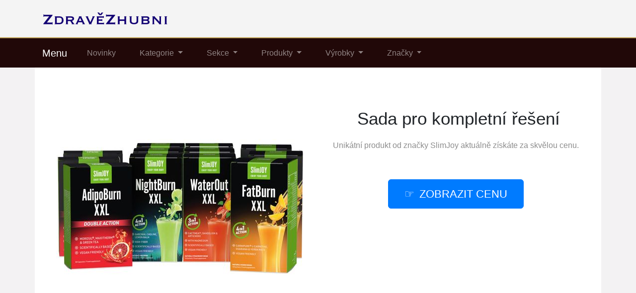

--- FILE ---
content_type: text/html; charset=utf-8
request_url: https://www.zdravezhubni.cz/produkt/2800-sada-pro-kompletni-reseni
body_size: 7131
content:

<!DOCTYPE html>
<html lang="cs">
<head>
  <meta charset="utf-8">
  <title>ᐉ Sada pro kompletní řešení za nízkou cenu</title>
  <meta name="viewport" content="width=device-width, initial-scale=1.0, shrink-to-fit=no">
  <meta name="description" content="Získejte unikátní produkt - Sada pro kompletní řešení ☑️ od značky SlimJoy za výhodnou cenu.">
  <link rel="stylesheet" href="https://cdn.jsdelivr.net/npm/bootstrap@4.6.2/dist/css/bootstrap.min.css" integrity="sha384-xOolHFLEh07PJGoPkLv1IbcEPTNtaed2xpHsD9ESMhqIYd0nLMwNLD69Npy4HI+N" crossorigin="anonymous">
  <script src="https://cdn.jsdelivr.net/npm/jquery@3.5.1/dist/jquery.slim.min.js" integrity="sha384-DfXdz2htPH0lsSSs5nCTpuj/zy4C+OGpamoFVy38MVBnE+IbbVYUew+OrCXaRkfj" crossorigin="anonymous"></script>
  <script src="https://cdn.jsdelivr.net/npm/bootstrap@4.6.2/dist/js/bootstrap.bundle.min.js" integrity="sha384-Fy6S3B9q64WdZWQUiU+q4/2Lc9npb8tCaSX9FK7E8HnRr0Jz8D6OP9dO5Vg3Q9ct" crossorigin="anonymous"></script>
  <link rel="stylesheet" href="/css/styles.css?3">
</head>

<body>

  
  <header>
  <div class="container">
    <div class="row">
      <div class="logo"><a href="/"><img src="/img/logo.png" alt="logo"></a></div>
    </div>
  </div>
  <nav class="navbar navbar-expand-lg navbar-dark bg-dark">
    <div class="container">
    <a class="navbar-brand" href="/">Menu</a>
    <button class="navbar-toggler" type="button" data-toggle="collapse" data-target="#navbarNavDropdown" aria-controls="navbarNavDropdown" aria-expanded="false" aria-label="Toggle navigation">
      <span class="navbar-toggler-icon"></span>
    </button>
    <div class="collapse navbar-collapse" id="navbarNavDropdown">
      <ul class="navbar-nav">
        <li class="nav-item">
          <a class="nav-link" href="/novinky">Novinky</a>
        </li>
        <li class="nav-item dropdown has-mega-menu">
          <a class="nav-link dropdown-toggle" href="/tagy" data-toggle="dropdown" role="button" aria-haspopup="true" aria-expanded="false">
            Kategorie
          </a>
        <div class="dropdown-menu">
          <a class="dropdown-item" href="/tag/cokoladove-a-orechove-pomazanky">Pomazánky</a>
          <a class="dropdown-item" href="/tag/instantni-jidla-a-polevky">Instantní jídla</a>
          <a class="dropdown-item" href="/tag/jidlo-a-napoje">Jídla</a>
          <a class="dropdown-item" href="/tag/kosmetika">Kosmetika</a>
          <a class="dropdown-item" href="/tag/potraviny">Potraviny</a>
          <a class="dropdown-item" href="/tag/spalovace-tuku">Spalovače tuků</a>
          <a class="dropdown-item" href="/tag/sirupy">Sirupy</a>
          <a class="dropdown-item" href="/tag/proteinove-doplnky">Doplňky</a>
          <a class="dropdown-item" href="/tag/proteiny">Proteiny</a>
          <a class="dropdown-item" href="/tag/sportovni-vyziva">Sportovní výživa</a>
          <a class="dropdown-item" href="/tag/proteinove-kase">Kaše</a>
          <a class="dropdown-item" href="/tag/fitness-a-vyziva">Fitness výživa</a>
          <a class="dropdown-item" href="/tag/trvanlive-potraviny">Potraviny</a>
          <a class="dropdown-item" href="/tag/zdravi-a-krasa">Zdraví a krása</a>
          <a class="dropdown-item" href="/tag/krekry-a-snacky">Krekry a snacky</a>
          <a class="dropdown-item" href="/tag/kolagen">Kolagen</a>
        </div>
        </li>
        <li class="nav-item dropdown has-mega-menu">
          <a class="nav-link dropdown-toggle" href="/tagy" data-toggle="dropdown" role="button" aria-haspopup="true" aria-expanded="false">
            Sekce
          </a>
        <div class="dropdown-menu">
          <a class="dropdown-item" href="/tag/leky-vitaminy-a-potravinove-doplnky">Potravinové doplňky</a>
          <a class="dropdown-item" href="/tag/energeticke-tycinky">Tyčinky</a>
          <a class="dropdown-item" href="/tag/hotova-jidla-a-predkrmy">Hotová jídla</a>
          <a class="dropdown-item" href="/tag/jidlo-piti-a-tabak">Jídlo a pití</a>
          <a class="dropdown-item" href="/tag/zdravotni-pece">Zdravotní péče</a>
          <a class="dropdown-item" href="/produkt/4721-golden-tree-glp-1-supreme">GLP-1 Supreme</a>
          <a class="dropdown-item" href="/tag/caje">Čaje</a>
          <a class="dropdown-item" href="/tag/doplnky-stravy">Doplňky stravy</a>
          <a class="dropdown-item" href="/tag/keto-diety">Keto diety</a>
          <a class="dropdown-item" href="/produkt/4698-golden-tree-hair-boost-serum">Hair Boost Serum</a>
          <a class="dropdown-item" href="/tag/proteinove-tycinky">Tyčinky</a>
          <a class="dropdown-item" href="/tag/proteinove-palacinky">Palačinky</a>
          <a class="dropdown-item" href="/tag/proteinove-napoje">Proteinové nápoje</a>
          <a class="dropdown-item" href="/tag/proteinove-pecivo">Proteinové pečivo</a>
          <a class="dropdown-item" href="/tag/vyberte-si-svuj-ketolife">Keto Life</a>
          <a class="dropdown-item" href="/tag/vitaminy-a-vyzivove-doplnky">Výživové doplňky</a>
        </div>
        </li>
                <li class="nav-item dropdown has-mega-menu">
          <a class="nav-link dropdown-toggle" href="/tag/produkty" data-toggle="dropdown" role="button" aria-haspopup="true" aria-expanded="false">
            Produkty
          </a>
        <div class="dropdown-menu">
          <a class="dropdown-item" href="/produkt/4334-anti-cellulite-kavovy-peeling-1-1-zdarma">Anti Cellulite kávový peeling</a>
          <a class="dropdown-item" href="/produkt/4359-mancore-detox-belly-burn-1-1">Mancore Belly Burn</a>
          <a class="dropdown-item" href="/produkt/4365-waistline-pro">Waistline Pro</a>
          <a class="dropdown-item" href="/produkt/4381-ok-fatburn-coffee-1-1">OK!FatBurn Coffee 1+1</a>
          <a class="dropdown-item" href="/produkt/4539-probiotika-proti-histaminove-intoleranci-vesantech-60-kapsli">Histaminová intolerance Vesantech</a>
          <a class="dropdown-item" href="/produkt/4701-golden-tree-gut-relief">Golden Tree Gut Relief</a>
          <a class="dropdown-item" href="/tag/kosmetika">Kosmetika</a>
          <a class="dropdown-item" href="/tag/kosmetika-a-zdravi">Kosmetika a zdraví</a>
          <a class="dropdown-item" href="/tag/lipozomalni-doplnky">Lipozomální doplňky</a>
          <a class="dropdown-item" href="/tag/lipozomalni-vitaminy">Lipozomální vitamíny</a>
          <a class="dropdown-item" href="/tag/napoje-nahrazujici-jidlo">Nápoje</a>
          <a class="dropdown-item" href="/tag/polevky-a-bujony">Polévky</a>
          <a class="dropdown-item" href="/tag/prisady-ochucovadla-a-omacky">Omáčky</a>
          <a class="dropdown-item" href="/tag/proteinove-polevky">Polévky</a>
          <a class="dropdown-item" href="/tag/pyre-vyziva">Pyré výživa</a>
          <a class="dropdown-item" href="/tag/sport">Na sport</a>
          <a class="dropdown-item" href="/tag/zdravi">Zdraví</a>
          <a class="dropdown-item" href="/tag/zpracovane-potraviny">Zpracované potraviny</a>
        </div>
        </li>
        <li class="nav-item dropdown has-mega-menu">
          <a class="nav-link dropdown-toggle" href="/tag/produkty" data-toggle="dropdown" role="button" aria-haspopup="true" aria-expanded="false">
            Výrobky
          </a>
        <div class="dropdown-menu">
          <a class="dropdown-item" href="/produkt/4641-ketodiet-heat-nocni-spalovac-tuku-60-kapsli">KetoDiet HEAT – noční spalovač tuků</a>
          <a class="dropdown-item" href="/produkt/4152-golden-tree-active-move">Golden Tree Active Move</a>
          <a class="dropdown-item" href="/produkt/4138-golden-tree-active-burn">Active Burn</a>
          <a class="dropdown-item" href="/produkt/4143-golden-tree-gut-restore">Gut Restore</a>
          <a class="dropdown-item" href="/produkt/4647-fungulux-golden-tree">FunguLux Golden Tree</a>
          <a class="dropdown-item" href="/produkt/4644-golden-tree-curcuma-cleanse">Golden Tree Curcuma Cleanse</a>
          <a class="dropdown-item" href="/produkt/4102-zdrave-vlasy-hair-boost-l-methionin-d-biotin-90-kapsli">Zdravé vlasy – HAIR BOOST</a>
          <a class="dropdown-item" href="/produkt/4400-night-fatburn-extreme-1-1-zdarma">Night FatBurn Extreme</a>
          <a class="dropdown-item" href="/produkt/4390-detox-belly-burn-1-1-zdarma">Detox Belly Burn</a>
          <a class="dropdown-item" href="/produkt/4383-anti-cellulite-pro-1-1-zdarma">Anti Cellulite Pro</a>
          <a class="dropdown-item" href="/produkt/4309-garcinia-belly-burn-1-1-zdarma">Garcinia Belly Burn</a>
          <a class="dropdown-item" href="/produkt/4159-golden-tree-liver-complex">Golden Tree Liver Complex</a>
          <a class="dropdown-item" href="/produkt/4156-golden-tree-oral-biotics">Golden Tree Oral Biotics</a>
          <a class="dropdown-item" href="/produkt/4153-golden-tree-my-cycle">Golden Tree My Cycle</a>
          <a class="dropdown-item" href="/produkt/4155-golden-tree-ageless-krem-proti-vraskam">Ageless</a>
          <a class="dropdown-item" href="/produkt/4141-golden-tree-nighttime-burn">Golden Tree Nighttime Burn</a>
          <a class="dropdown-item" href="/produkt/4100-super-greens-s-pistaciovou-prichuti-energie-imunita-detox">Super GREENS s pistácií</a>
          <a class="dropdown-item" href="/produkt/4343-sl-m-coffee-1-1-zdarma">Sl!m Coffee</a>
        </div>
        </li>
        <li class="nav-item dropdown has-mega-menu">
          <a class="nav-link dropdown-toggle" href="/znacky" data-toggle="dropdown" role="button" aria-haspopup="true" aria-expanded="false">
            Značky
          </a>
          <div class="dropdown-menu">
            <a class="dropdown-item" href="/znacka/nature-s-finest">Nature's Finest</a>
            <a class="dropdown-item" href="/znacka/ketodiet">KetoDiet</a>
            <a class="dropdown-item" href="/znacka/golden-tree">Golden Tree</a>
            <a class="dropdown-item" href="/znacka/chia-shake">Chia Shake</a>
            <a class="dropdown-item" href="/znacka/mix-slim">Mix Slim</a>
            <a class="dropdown-item" href="/znacka/life-extension">Life Extension</a>
            <a class="dropdown-item" href="/znacka/goldim">Goldim</a>
            <a class="dropdown-item" href="/znacka/ketolife">KetoLife</a>
            <a class="dropdown-item" href="/znacka/ketodiet-cz-s-r-o">KetoDiet</a>
            <a class="dropdown-item" href="/tag/ketodiet-cz">KetoDiet</a>
            <a class="dropdown-item" href="/znacka/vesantech">Vesantech</a>
            <a class="dropdown-item" href="/znacka/it-s-my-life">It's my Life</a>
            <a class="dropdown-item" href="/znacka/sensilab">Sensilab</a>
            <a class="dropdown-item" href="/znacka/purerituals-cz">PureRituals</a>
            <a class="dropdown-item" href="/znacka/enori">Enori</a>
            <a class="dropdown-item" href="/znacka/vitalized">Vitalized</a>
          </div>
        </li>
      </ul>
    </div>
    </div>
  </nav>
  </header>

  
  <div class="container content">
    
<div class="content">

    <script type="application/ld+json">
  {
    "@context": "http://schema.org/",
    "@type": "Product",
    "name": "Sada pro kompletní řešení",
    "image": [
      "\/pix\/r\/l\/x\/m\/o\/rlxmoorv-a.jpeg"
    ],
    "description": "Sada pro kompletní řešení",
    "sku": "903642",
    "brand": {
      "@type": "Thing",
      "name": "SlimJoy",
      "url": "/znacka/slimjoy"
    },
    "aggregateRating": {
      "@type": "AggregateRating",
      "ratingValue":  5 ,
      "reviewCount":  389 
    },
    "offers": {
      "@type": "Offer",
      "url": "/produkt/2800-sada-pro-kompletni-reseni",
      "availability" : "http://schema.org/InStock",
      "priceCurrency": "CZK",
      "price": "2490.00"
    }
  }
  </script>

  <script>
  function rate(v) {
    var xhr = new XMLHttpRequest();
    xhr.open("POST", '/hodnoceni', true);
    xhr.setRequestHeader("Content-Type", "application/x-www-form-urlencoded");
    xhr.send("2800:"+v);
  }
  </script>





  <article>
    <div class="row">
      <div class="col-md-6 image">
        <a href="/koupit/2800/101" rel="nofollow">
          <img src="/pix/r/l/x/m/o/rlxmoorv-a.jpeg" alt="Sada pro kompletní řešení">
        </a>
      </div>
    <div class="col-md-6 text">
      <h1>Sada pro kompletní řešení</h1>
        <div class="brand">Unikátní produkt od značky 
          <a href="/znacka/slimjoy" title="SlimJoy">SlimJoy</a> aktuálně získáte za skvělou cenu.
        </div>
        <div class="button">
          <a href="/koupit/2800/102" rel="nofollow" class="btn btn-primary btn-lg hand">Zobrazit cenu</a>
        </div>
    </div>
    <div class="col-md-8 about">
      <ul class="nav nav-tabs" id="myTab" role="tablist">
        <li class="nav-item">
          <a class="nav-link active" id="first-tab" data-toggle="tab" href="#first" role="tab" aria-controls="first" aria-selected="true">O produktu</a>
        </li>
        <li class="nav-item">
          <a class="nav-link" id="second-tab" data-toggle="tab" href="#second" role="tab" aria-controls="second" aria-selected="false">Parametry</a>
        </li>
        <li class="nav-item">
          <a class="nav-link" id="third-tab" data-toggle="tab" href="#third" role="tab" aria-controls="third" aria-selected="false">Kategorie</a>
        </li>
      </ul>
      <div class="tab-content" id="myTabContent">
        <div class="tab-pane fade show active" id="first" role="tabpanel" aria-labelledby="first-tab">
          <p>Získejte unikátní produkt <strong>Sada pro kompletní řešení</strong> od značky SlimJoy za výhodnou cenu. <b><a href="/koupit/2800/103" rel="nofollow">Podívejte se na další informace</a>.</b></p>
          <p>Tato sada obsahuje vše, co potřebujete k tomu, abyste zhubli a udrželi si váhu!Maximální spalování tukůZaměřte se na břišní tukZvyšte hladinu energieZhubněte během spánkuPotlačte noční chutěSnižte zadržování vodySnižte nadýmáníZvýšte spalování tuků při tréninku</p>
          <p>Na svědomí ho má oblíbený výrobce <strong>SlimJoy</strong>, který je vyhledáván pro své nápadité produkty. A uvedený produkt rovněž patří mezi ně. Aktuálně stojí pouze 2 490 Kč. Zkušenosti a recenze se značkou SlimJoy hovoří jasně. Řadí se k velmi vyhledávaným produktům. Zákazníky těší u tohoto produktu jeho nízká cena a kvalita, tak proč ho také nevyzkoušet.</p>
          <p>Jelikož je právě teď ještě skladem, můžete tento kousek již za pár okamžiků doma vyzkoušet. Stačí ho jen vložit do košíku a vybrat dopravu <b><a href="/koupit/2800/104" rel="nofollow">v tomto e-shopu</a></b>.</p>
          <p><b>Produkt</b>: Sada pro kompletní řešení</p>
          <p class="b-brand">
            <b>Značka</b>:
            <a href="/znacka/slimjoy">
              <span>SlimJoy</span>
            </a>
          </p>
          <div class="row">
          <div class="col-sm-4">
          <p class="rating"><b>Hodnocení produktu</b>:</p>
          </div>
          <div class="col-sm-8">
          <p><span onclick="rate(1);"><img src="/img/star.png" loading="lazy" alt="hvězda"></span>
            <span onclick="rate(2);"><img src="/img/star.png" loading="lazy" alt="hvězda"></span>
            <span onclick="rate(3);"><img src="/img/star.png" loading="lazy" alt="hvězda"></span>
            <span onclick="rate(4);"><img src="/img/star.png" loading="lazy" alt="hvězda"></span>
            <span onclick="rate(5);"><img src="/img/star.png" loading="lazy" alt="hvězda"></span>
          </p>
          </div>
          </div>
        </div>
        <div class="tab-pane fade" id="second" role="tabpanel" aria-labelledby="second-tab">
          <h3>Parametry</h3>
          <p>Podívejte se na bližší informace, které se týkají uvedeného produktu. Určitě vás budou zajímat:</p>
          <p>
<br>
        <b>EAN:</b> <br>
          </p>
        </div>
        <div class="tab-pane fade" id="third" role="tabpanel" aria-labelledby="third-tab">
          <h3>Kategorie</h3>
            <p>Produkt Sada pro kompletní řešení naleznete ve vybraných kategoriích, které uvádíme níže:</p>
            <p class="tag">

              <a href="/tag/zdravi-a-krasa" title="Zdraví a krása">Zdraví a krása</a><br>

              <a href="/tag/zdravotni-pece" title="Zdravotní péče">Zdravotní péče</a><br>

              <a href="/tag/fitness-a-vyziva" title="Fitness a výživa">Fitness a výživa</a><br>

              <a href="/tag/vitaminy-a-vyzivove-doplnky" title="Vitamíny a výživové doplňky">Vitamíny a výživové doplňky</a><br>

Zkušenosti a recenze vypadají velmi dobře. Vyzkoušejte jej také.
            </p>
        </div>
        <br>
        <div class="l-button">
          <a href="/koupit/2800/105" rel="nofollow" class="btn btn-success btn-lg hand">Do obchodu</a>
        </div>
      </div>
    </div>
    <div class="col-md-4 blank">
      &nbsp;
    </div>
    </div>
  </article>



<div class="other-offer">
  <h3>Další oblíbené produkty</h3>
  <div class="row">

  <div class="col-md-4 col-sm-6 offer-list">
    <a href="/koupit/4730/301" rel="nofollow">
      <div class="p-image"><img src="/pix/x/v/k/r/z/xvkrzqml-b.webp" loading="lazy" alt="Proteinová kaše – jablko &amp; skořice (7 porcí) KetoDiet"></div>
    </a>
    <a href="/produkt/4730-proteinova-kase-jablko-skorice-7-porci-ketodiet">
      <div class="p-name">Proteinová kaše – jablko &amp; skořice (7 porcí) KetoDiet</div>
    </a>
    <a href="/koupit/4730/302" rel="nofollow">
      <div class="p-price">324 Kč</div>
    </a>
  </div>

  <div class="col-md-4 col-sm-6 offer-list">
    <a href="/koupit/4755/301" rel="nofollow">
      <div class="p-image"><img src="/pix/r/v/x/y/r/rvxyryyl-b.webp" loading="lazy" alt="Vaginální probiotika Vesantech, 60 kapslí"></div>
    </a>
    <a href="/produkt/4755-vaginalni-probiotika-vesantech-60-kapsli">
      <div class="p-name">Vaginální probiotika Vesantech, 60 kapslí</div>
    </a>
    <a href="/koupit/4755/302" rel="nofollow">
      <div class="p-price">1 079 Kč</div>
    </a>
  </div>

  <div class="col-md-4 col-sm-6 offer-list">
    <a href="/koupit/4748/301" rel="nofollow">
      <div class="p-image"><img src="/pix/k/v/o/p/k/kvopkrzl-b.webp" loading="lazy" alt="BeeTox"></div>
    </a>
    <a href="/produkt/4748-beetox">
      <div class="p-name">BeeTox</div>
    </a>
    <a href="/koupit/4748/302" rel="nofollow">
      <div class="p-price">1 049 Kč</div>
    </a>
  </div>

  <div class="col-md-4 col-sm-6 offer-list">
    <a href="/koupit/4771/301" rel="nofollow">
      <div class="p-image"><img src="/pix/x/l/w/r/x/xlwrxzov-b.webp" loading="lazy" alt="Life Extension Prenatal Advantage, Zdraví matky a dítěte, 120 softgel kapslí"></div>
    </a>
    <a href="/produkt/4771-life-extension-prenatal-advantage-zdravi-matky-a-ditete-120-softgel-kapsli">
      <div class="p-name">Life Extension Prenatal Advantage, Zdraví matky a dítěte, 120 softgel kapslí</div>
    </a>
    <a href="/koupit/4771/302" rel="nofollow">
      <div class="p-price">699 Kč</div>
    </a>
  </div>

  <div class="col-md-4 col-sm-6 offer-list">
    <a href="/koupit/4752/301" rel="nofollow">
      <div class="p-image"><img src="/pix/x/v/k/r/z/xvkrzrml-b.webp" loading="lazy" alt="Reishi Vesantech, 60 kapslí"></div>
    </a>
    <a href="/produkt/4752-reishi-vesantech-60-kapsli">
      <div class="p-name">Reishi Vesantech, 60 kapslí</div>
    </a>
    <a href="/koupit/4752/302" rel="nofollow">
      <div class="p-price">699 Kč</div>
    </a>
  </div>

  <div class="col-md-4 col-sm-6 offer-list">
    <a href="/koupit/4777/301" rel="nofollow">
      <div class="p-image"><img src="/pix/r/v/x/y/r/rvxyrpyl-b.webp" loading="lazy" alt="Moringa Vesantech, 120 kapslí"></div>
    </a>
    <a href="/produkt/4777-moringa-vesantech-120-kapsli">
      <div class="p-name">Moringa Vesantech, 120 kapslí</div>
    </a>
    <a href="/koupit/4777/302" rel="nofollow">
      <div class="p-price">449 Kč</div>
    </a>
  </div>

  <div class="col-md-4 col-sm-6 offer-list">
    <a href="/koupit/4749/301" rel="nofollow">
      <div class="p-image"><img src="/pix/x/l/w/r/x/xlwrxnov-b.webp" loading="lazy" alt="Veinless"></div>
    </a>
    <a href="/produkt/4749-veinless">
      <div class="p-name">Veinless</div>
    </a>
    <a href="/koupit/4749/302" rel="nofollow">
      <div class="p-price">1 299 Kč</div>
    </a>
  </div>

  <div class="col-md-4 col-sm-6 offer-list">
    <a href="/koupit/4751/301" rel="nofollow">
      <div class="p-image"><img src="/pix/n/l/q/r/x/nlqrxnpv-b.webp" loading="lazy" alt="Vegan kolagen Vesantech, Vollagen, 60 kapslí"></div>
    </a>
    <a href="/produkt/4751-vegan-kolagen-vesantech-vollagen-60-kapsli">
      <div class="p-name">Vegan kolagen Vesantech, Vollagen, 60 kapslí</div>
    </a>
    <a href="/koupit/4751/302" rel="nofollow">
      <div class="p-price">699 Kč</div>
    </a>
  </div>

  <div class="col-md-4 col-sm-6 offer-list">
    <a href="/koupit/4760/301" rel="nofollow">
      <div class="p-image"><img src="/pix/x/v/w/r/x/xvwrxrol-b.webp" loading="lazy" alt="Probiotika na obnovu střevního mikrobiomu Vesantech, 60 kapslí"></div>
    </a>
    <a href="/produkt/4760-probiotika-na-obnovu-strevniho-mikrobiomu-vesantech-60-kapsli">
      <div class="p-name">Probiotika na obnovu střevního mikrobiomu Vesantech, 60 kapslí</div>
    </a>
    <a href="/koupit/4760/302" rel="nofollow">
      <div class="p-price">1 349 Kč</div>
    </a>
  </div>

  <div class="col-md-4 col-sm-6 offer-list">
    <a href="/koupit/4778/301" rel="nofollow">
      <div class="p-image"><img src="/pix/w/l/r/y/r/wlryrxmv-b.webp" loading="lazy" alt="Life Extension BCAA, Regenerace po cvičení, 90 kapslí"></div>
    </a>
    <a href="/produkt/4778-life-extension-bcaa-regenerace-po-cviceni-90-kapsli">
      <div class="p-name">Life Extension BCAA, Regenerace po cvičení, 90 kapslí</div>
    </a>
    <a href="/koupit/4778/302" rel="nofollow">
      <div class="p-price">539 Kč</div>
    </a>
  </div>

  <div class="col-md-4 col-sm-6 offer-list">
    <a href="/koupit/4754/301" rel="nofollow">
      <div class="p-image"><img src="/pix/w/v/m/o/m/wvmomoqv-b.webp" loading="lazy" alt="Enori Kreatin Monohydrát, Creapure, 90 kapslí"></div>
    </a>
    <a href="/produkt/4754-enori-kreatin-monohydrat-creapure-90-kapsli">
      <div class="p-name">Enori Kreatin Monohydrát, Creapure, 90 kapslí</div>
    </a>
    <a href="/koupit/4754/302" rel="nofollow">
      <div class="p-price">299 Kč</div>
    </a>
  </div>

  <div class="col-md-4 col-sm-6 offer-list">
    <a href="/koupit/4753/301" rel="nofollow">
      <div class="p-image"><img src="/pix/r/v/z/m/n/rvzmnmyl-b.webp" loading="lazy" alt="Enori Komplex pro muže, Odolnost a energie, 60 kapslí"></div>
    </a>
    <a href="/produkt/4753-enori-komplex-pro-muze-odolnost-a-energie-60-kapsli">
      <div class="p-name">Enori Komplex pro muže, Odolnost a energie, 60 kapslí</div>
    </a>
    <a href="/koupit/4753/302" rel="nofollow">
      <div class="p-price">569 Kč</div>
    </a>
  </div>

  <div class="col-md-4 col-sm-6 offer-list">
    <a href="/koupit/4770/301" rel="nofollow">
      <div class="p-image"><img src="/pix/k/v/o/p/k/kvopkwzl-b.webp" loading="lazy" alt="Life Extension Menopause Relief, Podpora při menopauze, 30 tablet"></div>
    </a>
    <a href="/produkt/4770-life-extension-menopause-relief-podpora-pri-menopauze-30-tablet">
      <div class="p-name">Life Extension Menopause Relief, Podpora při menopauze, 30 tablet</div>
    </a>
    <a href="/koupit/4770/302" rel="nofollow">
      <div class="p-price">699 Kč</div>
    </a>
  </div>

  <div class="col-md-4 col-sm-6 offer-list">
    <a href="/koupit/4761/301" rel="nofollow">
      <div class="p-image"><img src="/pix/w/v/p/x/k/wvpxkxmv-b.webp" loading="lazy" alt="Cordyceps Vesantech, 60 kapslí"></div>
    </a>
    <a href="/produkt/4761-cordyceps-vesantech-60-kapsli">
      <div class="p-name">Cordyceps Vesantech, 60 kapslí</div>
    </a>
    <a href="/koupit/4761/302" rel="nofollow">
      <div class="p-price">749 Kč</div>
    </a>
  </div>

  <div class="col-md-4 col-sm-6 offer-list">
    <a href="/koupit/4750/301" rel="nofollow">
      <div class="p-image"><img src="/pix/w/l/p/x/k/wlpxkqml-b.webp" loading="lazy" alt="Enori Elektrolyty s keltskou solí, hydratační nápoj, 25 porcí"></div>
    </a>
    <a href="/produkt/4750-enori-elektrolyty-s-keltskou-soli-hydratacni-napoj-25-porci">
      <div class="p-name">Enori Elektrolyty s keltskou solí, hydratační nápoj, 25 porcí</div>
    </a>
    <a href="/koupit/4750/302" rel="nofollow">
      <div class="p-price">399 Kč</div>
    </a>
  </div>

  <div class="col-md-4 col-sm-6 offer-list">
    <a href="/koupit/4776/301" rel="nofollow">
      <div class="p-image"><img src="/pix/w/v/m/o/m/wvmomxqv-b.webp" loading="lazy" alt="Vitamín na vlasy Vesantech HAIR, 60 gumových bonbónů"></div>
    </a>
    <a href="/produkt/4776-vitamin-na-vlasy-vesantech-hair-60-gumovych-bonbonu">
      <div class="p-name">Vitamín na vlasy Vesantech HAIR, 60 gumových bonbónů</div>
    </a>
    <a href="/koupit/4776/302" rel="nofollow">
      <div class="p-price">799 Kč</div>
    </a>
  </div>

  <div class="col-md-4 col-sm-6 offer-list">
    <a href="/koupit/4759/301" rel="nofollow">
      <div class="p-image"><img src="/pix/k/l/o/p/k/klopkpzv-b.webp" loading="lazy" alt="Probiotika na podporu imunity Vesantech, 60 kapslí"></div>
    </a>
    <a href="/produkt/4759-probiotika-na-podporu-imunity-vesantech-60-kapsli">
      <div class="p-name">Probiotika na podporu imunity Vesantech, 60 kapslí</div>
    </a>
    <a href="/koupit/4759/302" rel="nofollow">
      <div class="p-price">1 059 Kč</div>
    </a>
  </div>

  <div class="col-md-4 col-sm-6 offer-list">
    <a href="/koupit/4763/301" rel="nofollow">
      <div class="p-image"><img src="/pix/x/l/k/r/z/xlkrzymv-b.webp" loading="lazy" alt="Proteinový nápoj – příchuť francouzská vanilka (7 porcí)"></div>
    </a>
    <a href="/produkt/4763-proteinovy-napoj-prichut-francouzska-vanilka-7-porci">
      <div class="p-name">Proteinový nápoj – příchuť francouzská vanilka (7 porcí)</div>
    </a>
    <a href="/koupit/4763/302" rel="nofollow">
      <div class="p-price">324 Kč</div>
    </a>
  </div>

  <div class="col-md-4 col-sm-6 offer-list">
    <a href="/koupit/4747/301" rel="nofollow">
      <div class="p-image"><img src="/pix/w/v/n/o/k/wvnokmkl-b.webp" loading="lazy" alt="My Flora Biotics"></div>
    </a>
    <a href="/produkt/4747-my-flora-biotics">
      <div class="p-name">My Flora Biotics</div>
    </a>
    <a href="/koupit/4747/302" rel="nofollow">
      <div class="p-price">990 Kč</div>
    </a>
  </div>

  <div class="col-md-4 col-sm-6 offer-list">
    <a href="/koupit/4774/301" rel="nofollow">
      <div class="p-image"><img src="/pix/x/v/k/r/z/xvkrznml-b.webp" loading="lazy" alt="My Cycle - Mango"></div>
    </a>
    <a href="/produkt/4774-my-cycle-mango">
      <div class="p-name">My Cycle - Mango</div>
    </a>
    <a href="/koupit/4774/302" rel="nofollow">
      <div class="p-price">1 299 Kč</div>
    </a>
  </div>

  <div class="col-md-4 col-sm-6 offer-list">
    <a href="/koupit/4757/301" rel="nofollow">
      <div class="p-image"><img src="/pix/p/l/y/z/m/plyzmzqv-b.webp" loading="lazy" alt="Enori Magnesium Bisglycinát, 90 kapslí"></div>
    </a>
    <a href="/produkt/4757-enori-magnesium-bisglycinat-90-kapsli">
      <div class="p-name">Enori Magnesium Bisglycinát, 90 kapslí</div>
    </a>
    <a href="/koupit/4757/302" rel="nofollow">
      <div class="p-price">469 Kč</div>
    </a>
  </div>

  <div class="col-md-4 col-sm-6 offer-list">
    <a href="/koupit/4756/301" rel="nofollow">
      <div class="p-image"><img src="/pix/w/l/r/y/r/wlryrymv-b.webp" loading="lazy" alt="Enori Komplex pro ženy, Rovnováha a vitalita, 60 kapslí"></div>
    </a>
    <a href="/produkt/4756-enori-komplex-pro-zeny-rovnovaha-a-vitalita-60-kapsli">
      <div class="p-name">Enori Komplex pro ženy, Rovnováha a vitalita, 60 kapslí</div>
    </a>
    <a href="/koupit/4756/302" rel="nofollow">
      <div class="p-price">599 Kč</div>
    </a>
  </div>

  <div class="col-md-4 col-sm-6 offer-list">
    <a href="/koupit/4729/301" rel="nofollow">
      <div class="p-image"><img src="/pix/n/l/q/r/x/nlqrxypv-b.webp" loading="lazy" alt="Proteinová kaše – příchuť malina (7 porcí)"></div>
    </a>
    <a href="/produkt/4729-proteinova-kase-prichut-malina-7-porci">
      <div class="p-name">Proteinová kaše – příchuť malina (7 porcí)</div>
    </a>
    <a href="/koupit/4729/302" rel="nofollow">
      <div class="p-price">324 Kč</div>
    </a>
  </div>

  <div class="col-md-4 col-sm-6 offer-list">
    <a href="/koupit/4762/301" rel="nofollow">
      <div class="p-image"><img src="/pix/n/v/q/r/x/nvqrxrpl-b.webp" loading="lazy" alt="Enori Multivitamín pro ženy, 60 kapslí"></div>
    </a>
    <a href="/produkt/4762-enori-multivitamin-pro-zeny-60-kapsli">
      <div class="p-name">Enori Multivitamín pro ženy, 60 kapslí</div>
    </a>
    <a href="/koupit/4762/302" rel="nofollow">
      <div class="p-price">449 Kč</div>
    </a>
  </div>

  <div class="col-md-4 col-sm-6 offer-list">
    <a href="/koupit/4728/301" rel="nofollow">
      <div class="p-image"><img src="/pix/w/l/p/x/k/wlpxkrml-b.webp" loading="lazy" alt="Proteinová kaše – banán &amp; příchuť vanilka"></div>
    </a>
    <a href="/produkt/4728-proteinova-kase-banan-prichut-vanilka">
      <div class="p-name">Proteinová kaše – banán &amp; příchuť vanilka</div>
    </a>
    <a href="/koupit/4728/302" rel="nofollow">
      <div class="p-price">324 Kč</div>
    </a>
  </div>

  <div class="col-md-4 col-sm-6 offer-list">
    <a href="/koupit/4773/301" rel="nofollow">
      <div class="p-image"><img src="/pix/n/l/q/r/x/nlqrxkpv-b.webp" loading="lazy" alt="Life Extension Daily PMS Relief, Podpora při PMS, 60 kapslí"></div>
    </a>
    <a href="/produkt/4773-life-extension-daily-pms-relief-podpora-pri-pms-60-kapsli">
      <div class="p-name">Life Extension Daily PMS Relief, Podpora při PMS, 60 kapslí</div>
    </a>
    <a href="/koupit/4773/302" rel="nofollow">
      <div class="p-price">599 Kč</div>
    </a>
  </div>

  <div class="col-md-4 col-sm-6 offer-list">
    <a href="/koupit/4775/301" rel="nofollow">
      <div class="p-image"><img src="/pix/r/v/z/m/n/rvzmnpyl-b.webp" loading="lazy" alt="Life Extension Super Ubiquinol CoQ10, Energie a vitalita, 30 softgel kapslí"></div>
    </a>
    <a href="/produkt/4775-life-extension-super-ubiquinol-coq10-energie-a-vitalita-30-softgel-kapsli">
      <div class="p-name">Life Extension Super Ubiquinol CoQ10, Energie a vitalita, 30 softgel kapslí</div>
    </a>
    <a href="/koupit/4775/302" rel="nofollow">
      <div class="p-price">789 Kč</div>
    </a>
  </div>

  <div class="col-md-4 col-sm-6 offer-list">
    <a href="/koupit/4764/301" rel="nofollow">
      <div class="p-image"><img src="/pix/r/l/z/m/n/rlzmnryv-b.webp" loading="lazy" alt="Proteinový nápoj – příchuť čokoláda &amp; malina (35 porcí)"></div>
    </a>
    <a href="/produkt/4764-proteinovy-napoj-prichut-cokolada-malina-35-porci">
      <div class="p-name">Proteinový nápoj – příchuť čokoláda &amp; malina (35 porcí)</div>
    </a>
    <a href="/koupit/4764/302" rel="nofollow">
      <div class="p-price">959 Kč</div>
    </a>
  </div>

  <div class="col-md-4 col-sm-6 offer-list">
    <a href="/koupit/4758/301" rel="nofollow">
      <div class="p-image"><img src="/pix/w/l/n/o/k/wlnokokv-b.webp" loading="lazy" alt="Enori Vegan Omega 3, EPA &#43; DHA, 60 kapslí"></div>
    </a>
    <a href="/produkt/4758-enori-vegan-omega-3-epa-dha-60-kapsli">
      <div class="p-name">Enori Vegan Omega 3, EPA &#43; DHA, 60 kapslí</div>
    </a>
    <a href="/koupit/4758/302" rel="nofollow">
      <div class="p-price">599 Kč</div>
    </a>
  </div>

  <div class="col-md-4 col-sm-6 offer-list">
    <a href="/koupit/4772/301" rel="nofollow">
      <div class="p-image"><img src="/pix/w/l/p/x/k/wlpxkpml-b.webp" loading="lazy" alt="Life Extension Creatine Capsules, Svaly a energie, 120 kapslí"></div>
    </a>
    <a href="/produkt/4772-life-extension-creatine-capsules-svaly-a-energie-120-kapsli">
      <div class="p-name">Life Extension Creatine Capsules, Svaly a energie, 120 kapslí</div>
    </a>
    <a href="/koupit/4772/302" rel="nofollow">
      <div class="p-price">369 Kč</div>
    </a>
  </div>

  </div>
</div>



</div>

  </div>
  
  <footer>
    <div class="footer1">
    <div class="container"><p><i>Katalog produktů</i></p>
    </div>
    </div>
    <div class="footer2">
    <div class="container"><p>Zdravý životní styl přináší řadu výhod</p>
    </div>
    </div>
    <div class="footer3">
    <div class="container">
      <p>&copy; 2026 <a href="/">ZdraveZhubni.cz</a> | <a href="/magazin">Blog</a> | <a href="/kontakt.html">Kontakt</a> | <a href="#">O nás</a></p>
    </div>
    </div>
  </footer>

  

  <script src="/js/scripts.js"></script>




<script defer src="https://static.cloudflareinsights.com/beacon.min.js/vcd15cbe7772f49c399c6a5babf22c1241717689176015" integrity="sha512-ZpsOmlRQV6y907TI0dKBHq9Md29nnaEIPlkf84rnaERnq6zvWvPUqr2ft8M1aS28oN72PdrCzSjY4U6VaAw1EQ==" data-cf-beacon='{"version":"2024.11.0","token":"1be72e64ed894f70821d1cd671930dae","r":1,"server_timing":{"name":{"cfCacheStatus":true,"cfEdge":true,"cfExtPri":true,"cfL4":true,"cfOrigin":true,"cfSpeedBrain":true},"location_startswith":null}}' crossorigin="anonymous"></script>
</body>
</html>








--- FILE ---
content_type: text/css; charset=utf-8
request_url: https://www.zdravezhubni.cz/css/styles.css?3
body_size: 1045
content:
body {
  font-family: "Helvetica Neue", Helvetica, sans-serif;
  font-size: 1rem;
  line-height: 1.6;
  background: #f3f2f3
}
img {
  max-width: 100%;
  height: auto;
  box-sizing: border-box
}
a:hover {
  color: #363243
}
h1 {
  margin: .625rem 0 1.25rem;
  padding-left: .625rem;
  font-size: 2.2rem;
  text-align: center
}
h2 {
  margin: 1.25rem 0;
  padding-left: .625rem
}

/* Header */
header {
  width: 100%;
  background: #f4f4f4
}
header .logo {
  padding: 1.5rem 0 1.5rem 1rem
}
.bg-dark {
  background-color: #210808!important;
  border-top: .15rem solid #c3a85d
}

/* Content */

.container .content {
  background: #fff;
  padding: 0.5rem .9375rem 2rem;
}
.content {
  background: #fff;
  padding: 1.5rem .9375rem 2.5rem
}
.list h1 {
  text-align: center
}
.nc {
  color: grey;
  text-align: center;
  padding-bottom: 1rem
}
.np {
  color: grey;
  padding: 0 0 1rem .625rem
}
.list .page {
  width: 100%;
  text-align: center
}
.list .page div {
  display: inline-block
}
.list tbody {
  text-align: center
}
.card-body {
  text-align: center
}
.jumbotron {
  background-image: url(/img/zzh.jpg);
  max-height: 300px;
  text-align: center
}

/* Product */
article h1 {
  text-align: center;
  margin-top: 3.125rem
}
.nav-tabs {
  margin-bottom: 1.875rem
}
.nav-link:hover {
  color: #666
}
a.nav-link {
  color: #666
}
.image {
  text-align: center
}
.image img {
  max-height: 650px
}
.brand {
  margin-bottom: 2rem;
  text-align: center;
  color: #8c8c8c
}
.brand a {
  color: #8c8c8c
}
.brand a:hover {
  color: #8c8c8c
}
.only {
  font-size: 140%;
  text-align: center;
  margin-top: 1.875rem;
  color: #8c8c8c
}
.price {
  font-size: 200%;
  text-align: center;
  color: #7e7e7e;
  margin: .625rem 0 1.875rem
}
.tag a {
  color: #8c8c8c;
  text-decoration: none;
  text-transform: lowercase
}
.tag a:hover {
  text-decoration: underline
}
.b-brand a {
  color: #8c8c8c;
  text-decoration: none
}
.b-brand a:hover {
  text-decoration: underline
}
p a {
  text-decoration: underline
}
p.third-p {
  font-style: italic
}
p.third-p::first-line {
  font-weight: 700
}


/* Button */
.button {
  text-align: center;
  padding-top: 1.5rem
}
.btn-lg {
  padding: .875rem 2rem;
  font-size: 140%;
  line-height: 1.33;
  border-radius: .375rem;
  text-transform: uppercase
}
.about {
  margin-top: 3rem;
  padding-top: 1.25rem;
  color: #8c8c8c
}
.l-button {
  margin-bottom: .9375rem
}

/* Title list */
.list {
  border: .0625rem solid #eee;
  padding: .9375rem
}
.list a:hover, .offer-list a:hover {
  text-decoration: none
}
div.list:hover, div.offer-list:hover  {
  -webkit-box-shadow: 0 0 .25rem .1875rem #e1e1e1;
  box-shadow: 0 0 .25rem .1875rem #e1e1e1
}
.t-name, .p-name {
  text-align: center;
  margin-bottom: 1.25rem
}
.t-name a, .p-name {
  color: #212529
}
a div.t-name, a div.p-name {
  color: #212529
}
div.t-name:hover, div.p-name:hover  {
  text-decoration: underline
}
.t-price, .p-price {
   text-align: center;
   font-weight: 700;
   color: #191919;
   padding-bottom: .9375rem
}
a div.t-price, a div.p-price {
  color: #007bff
}
.t-price a:hover {
   text-decoration: underline;
   color: #007bff
}
div.t-price:hover, div.p-price:hover {
  text-decoration: underline
}
.t-image, .p-image {
  height: 185px;
  display: flex;
  align-items: center;
  justify-content: center
}
.t-image img, .p-image img {
  max-height: 170px
}


/* Offer */
.other-offer {
  margin: 3.125rem 0;
  padding: .9375rem
}
.offer-list {
  border: .0625rem solid #e1e1e1;
  padding: .9375rem
}
.other-offer h2 {
  color: #8c8c8c
}

/* Footer */
footer a {
  color: #c3c3c3;
  text-decoration: none;
  margin: .3125rem 0
}
footer a:hover {
  color: #fff;
  text-decoration: underline
}
footer {
  max-width: 100%;
  color: #d9d9d9
}
.footer1 {
  background: #302d3c;
  padding: 1rem 0 .5rem
}
.footer2 {
  background: #35373a;
  padding: 1rem 0 .5rem
}
.footer3 {
  background: #262729;
  padding: 1rem 0
}
.pagination {
  margin-top: 1.3rem
}
.dropdown-item:focus, .dropdown-item:hover {
  background: #ccc
}
.navbar-expand-lg .navbar-nav .nav-link {
  padding-left: 1.5rem;
  padding-right: 1.5rem
}
.dropdown-item.active, .dropdown-item:active {
  color: #212529
}

.hand:before {
  content: '\0261e';
  display: inline-block;
  color: white;
  padding: 0 .625rem 0 0
}


/* Responsive */
@media (max-width: 992px) {
  article h1 {font-size: 2.0625rem}
  h1 {font-size: 2.0625rem}
}
@media (max-width: 768px) {
  .about {margin-top: 5rem}
}
@media (max-width: 480px) {
  article h1 {font-size: 2rem}
  h1 {font-size: 1.4rem}
  h2 {font-size: 1.4rem}
  .nav-tabs {font-size: .9rem}
  li.page-item a {font-size: .625rem}
}
@media (max-width: 360px) {
  article h1 {font-size: 1.5rem}
  h1 {font-size: 1.4rem}
  .page-header .logo {font-size: 1.6875rem}
  h2 {font-size: 1.4rem}
  h3 {font-size: 1.4rem}
  .nav-tabs {font-size: .8rem}
  .nav-tabs li a {padding: .6rem}
  .btn {font-size: 120%}
}
@media (max-width: 320px) {
  .nav-tabs {font-size: .7rem}
  h2 {font-size: 1.2rem}
  h3 {font-size: 1.3rem}
}


@media screen and (min-width: 576px) {
  .has-mega-menu .container-sm {width: 540px}
}
@media screen and (min-width: 768px) {
  .has-mega-menu .container-md {width: 720px}
}
@media screen and (min-width: 992px) {
  .has-mega-menu .container-lg {max-width: 960px}
}
@media screen and (min-width: 1200px) {
  .has-mega-menu .container {max-width: 1140px}
}
